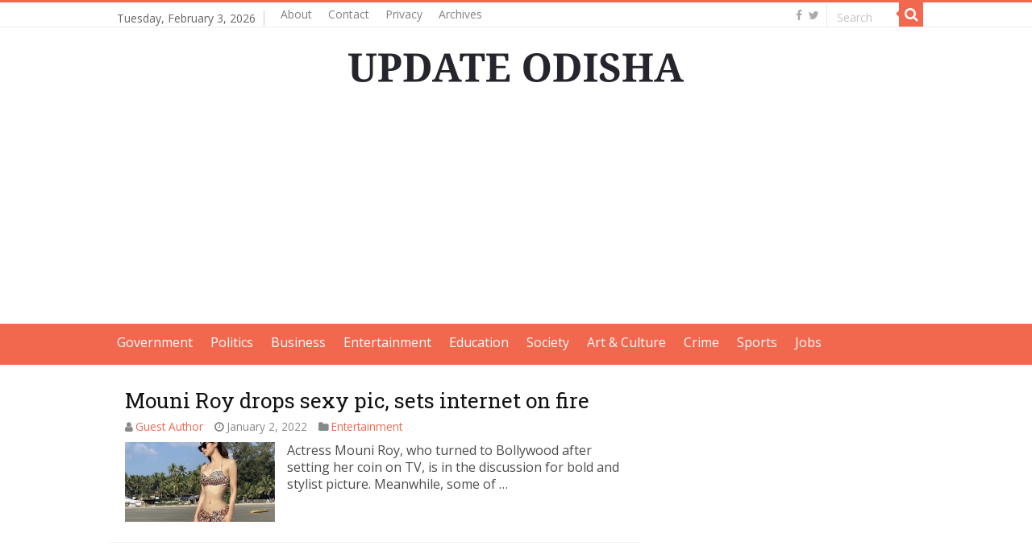

--- FILE ---
content_type: text/html; charset=utf-8
request_url: https://www.google.com/recaptcha/api2/aframe
body_size: 265
content:
<!DOCTYPE HTML><html><head><meta http-equiv="content-type" content="text/html; charset=UTF-8"></head><body><script nonce="TKwmrVLo4tiss2576UFmVw">/** Anti-fraud and anti-abuse applications only. See google.com/recaptcha */ try{var clients={'sodar':'https://pagead2.googlesyndication.com/pagead/sodar?'};window.addEventListener("message",function(a){try{if(a.source===window.parent){var b=JSON.parse(a.data);var c=clients[b['id']];if(c){var d=document.createElement('img');d.src=c+b['params']+'&rc='+(localStorage.getItem("rc::a")?sessionStorage.getItem("rc::b"):"");window.document.body.appendChild(d);sessionStorage.setItem("rc::e",parseInt(sessionStorage.getItem("rc::e")||0)+1);localStorage.setItem("rc::h",'1770079796138');}}}catch(b){}});window.parent.postMessage("_grecaptcha_ready", "*");}catch(b){}</script></body></html>